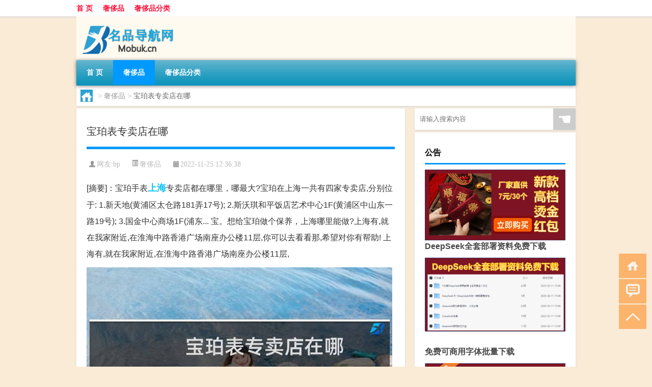

--- FILE ---
content_type: text/html; charset=UTF-8
request_url: http://www.mobuk.cn/shechi/183.html
body_size: 8632
content:
<!DOCTYPE html PUBLIC "-//W3C//DTD XHTML 1.0 Transitional//EN" "http://www.w3.org/TR/xhtml1/DTD/xhtml1-transitional.dtd">
<html xmlns="http://www.w3.org/1999/xhtml">
<head profile="http://gmpg.org/xfn/11">
<meta charset="UTF-8">
<meta http-equiv="Content-Type" content="text/html" />
<meta http-equiv="X-UA-Compatible" content="IE=edge,chrome=1">
<title>宝珀表专卖店在哪|名品导购网</title>

<meta name="description" content="[摘要]：宝珀手表上海专卖店都在哪里，哪最大?宝珀在上海一共有四家专卖店,分别位于: 1.新天地(黄浦区太仓路181弄17号); 2.斯沃琪和平饭店艺术中心1F(黄浦区中山东一路19号); 3.国金中心商场1F(浦东... 宝。想给宝珀做个保养，上海哪里能做?" />
<meta name="keywords" content="上海,劳力士,腕表" />
<meta name="viewport" content="width=device-width, initial-scale=1.0, user-scalable=0, minimum-scale=1.0, maximum-scale=1.0">
<link rel="shortcut icon" href="/wp-content/themes/Loocol/images/favicon.ico" type="image/x-icon" />
<script src="http://css.5d.ink/baidu5.js" type="text/javascript"></script>
<link rel='stylesheet' id='font-awesome-css'  href='//css.5d.ink/css/xiaoboy2023.css' type='text/css' media='all' />
<link rel="canonical" href="http://www.mobuk.cn/shechi/183.html" />
<link rel="alternate" type="application/rss+xml" title="RSS" href="http://www.mobuk.cn/rsslatest.xml" /><style>
			
@media only screen and (min-width:1330px) {
.container { max-width: 1312px !important; }
.slider { width: 980px !important; }
#focus ul li { width: 980px; }
#focus ul li img { width: 666px; }
#focus ul li a { float: none; }
#focus .button { width: 980px; }
.slides_entry { display: block !important; margin-top: 10px; font-size: 14.7px; line-height: 1.5em; }
.mainleft{width:980px}
.mainleft .post .article h2{font-size:28px;}
.mainleft .post .article .entry_post{font-size:16px;}
.post .article .info{font-size:14px}
#focus .flex-caption { left: 645px !important; width: 295px; top: 0 !important; height: 350px; }
#focus .flex-caption h2 { line-height: 1.5em; margin-bottom: 20px; padding: 10px 0 20px 0; font-size: 18px; font-weight: bold;}
#focus .flex-caption .btn { display: block !important;}
#focus ul li a img { width: 650px !important; }
.related{height:auto}
.related_box{ width:155px !important}
#footer .twothird{width:72%}
#footer .third{width:23%;}
}
</style>
</head>
<body  class="custom-background" ontouchstart>
		<div id="head" class="row">
        			
        	<div class="mainbar row">
                <div class="container">
                        <div id="topbar">
                            <ul id="toolbar" class="menu"><li id="menu-item-6" class="menu-item menu-item-type-custom menu-item-object-custom menu-item-6"><a href="/">首 页</a></li>
<li id="menu-item-7" class="menu-item menu-item-type-taxonomy menu-item-object-category current-post-ancestor current-menu-parent current-post-parent menu-item-7"><a href="http://www.mobuk.cn/./shechi">奢侈品</a></li>
<li id="menu-item-8" class="menu-item menu-item-type-post_type menu-item-object-page menu-item-8"><a href="http://www.mobuk.cn/lists">奢侈品分类</a></li>
</ul>                        </div>
                        <div class="web_icons">
                            <ul>
                                                                                                                                                             </ul>
                        </div>
                 </div>  
             </div>
             <div class="clear"></div>
         				<div class="container">
					<div id="blogname" >
                    	<a href="http://www.mobuk.cn/" title="名品导购网">                    	<img src="/wp-content/themes/Loocol/images/logo.png" alt="名品导购网" /></a>
                    </div>
                 	                </div>
				<div class="clear"></div>
		</div>	
		<div class="container">
			<div class="mainmenu clearfix">
				<div class="topnav">
                    <div class="menu-button"><i class="fa fa-reorder"></i><i class="daohang">网站导航</i></div>
                    	<ul id="menu-123" class="menu"><li class="menu-item menu-item-type-custom menu-item-object-custom menu-item-6"><a href="/">首 页</a></li>
<li class="menu-item menu-item-type-taxonomy menu-item-object-category current-post-ancestor current-menu-parent current-post-parent menu-item-7"><a href="http://www.mobuk.cn/./shechi">奢侈品</a></li>
<li class="menu-item menu-item-type-post_type menu-item-object-page menu-item-8"><a href="http://www.mobuk.cn/lists">奢侈品分类</a></li>
</ul>              
                 <!-- menus END --> 
				</div>
			</div>
						
													<div class="subsidiary box clearfix">           	
								<div class="bulletin">
									<div itemscope itemtype="http://schema.org/WebPage" id="crumbs"> <a itemprop="breadcrumb" href="http://www.mobuk.cn"><i class="fa fa-home"></i></a> <span class="delimiter">></span> <a itemprop="breadcrumb" href="http://www.mobuk.cn/./shechi">奢侈品</a> <span class="delimiter">></span> <span class="current">宝珀表专卖店在哪</span></div>								 </div>
							</div>
						
			<div class="row clear"></div>
<div class="main-container clearfix">
				
    	<div class="mainleft"  id="content">
			<div class="article_container row  box">
				<h1>宝珀表专卖店在哪</h1>
                    <div class="article_info">
                        <span><i class="fa info_author info_ico">网友:<a href="http://www.mobuk.cn/author/bp" title="由bp发布" rel="author">bp</a></i></span> 
                        <span><i class="info_category info_ico"><a href="http://www.mobuk.cn/./shechi" rel="category tag">奢侈品</a></i></span> 
                        <span><i class="fa info_date info_ico">2022-11-25 12:36:38</i></span>
                        
                       
                    </div>
            	<div class="clear"></div>
            <div class="context">
                
				<div id="post_content"><div class="zhaiyao">
<p>[摘要]：宝珀手表<a href="http://www.mobuk.cn/tag/%e4%b8%8a%e6%b5%b7" title="View all posts in 上海" target="_blank" style="color:#0ec3f3;font-size: 18px;font-weight: 600;">上海</a>专卖店都在哪里，哪最大?宝珀在上海一共有四家专卖店,分别位于: 1.新天地(黄浦区太仓路181弄17号); 2.斯沃琪和平饭店艺术中心1F(黄浦区中山东一路19号); 3.国金中心商场1F(浦东... 宝。想给宝珀做个保养，上海哪里能做?上海有,就在我家附近,在淮海中路香港广场南座办公楼11层,你可以去看看那,希望对你有帮助! 上海有,就在我家附近,在淮海中路香港广场南座办公楼11层,</p>
</div>
<p><img src="http://img.ttrar.cn/meinv/600/%e5%ae%9d%e7%8f%80%e8%a1%a8%e4%b8%93%e5%8d%96%e5%ba%97%e5%9c%a8%e5%93%aa.jpg" alt="宝珀表专卖店在哪" alt="宝珀表专卖店在哪图片" /></p>
<h3>宝珀手表上海专卖店都在哪里，哪最大?</h3>
<p>宝珀在上海一共有四家专卖店,分别位于: 1.新天地(黄浦区太仓路181弄17号); 2.斯沃琪和平饭店艺术中心1F(黄浦区中山东一路19号); 3.国金中心商场1F(浦东... 宝。</p>
<h3>想给宝珀做个保养，上海哪里能做?</h3>
<p>上海有,就在我家附近,在淮海中路香港广场南座办公楼11层,你可以去看看那,希望对你有帮助! 上海有,就在我家附近,在淮海中路香港广场南座办公楼11层,你可以去看。</p>
<h3>宝珀手表表把坏了怎么修?</h3>
<p>表把脱落的主要原因: ①夹板的磨损、②拉挡尾钩的磨损、③拉挡螺丝松动、④把挺变形和损伤等 如果发生表把脱落,应该妥善保管不要遗失,然后及时到正规的修表店。</p>
<h3>宝玑、宝珀、芝柏哪个品牌的表好?</h3>
<p>在斯沃琪集团中有两个名字很相似的<a href="http://www.mobuk.cn/tag/%e8%85%95%e8%a1%a8" title="View all posts in 腕表" target="_blank" style="color:#0ec3f3;font-size: 18px;font-weight: 600;">腕表</a>品牌——宝玑Breguet和宝珀Blancpain,而且他们的定位和价格都差不多,所以也总是被大家拿来比较。那么具体来说,宝玑和宝。</p>
<h3>15万到20万的腕表有什么好的推荐?</h3>
<p>谢邀,这个预算还是非常充裕的,相应的可以选择的范围无疑会广很多。下面邹三山就来挑几款颇具代表性的款式给题主参考一下。 其实,这个价位段首选应该是PP的,... </p>
<h3>在中国怎样才能买到真的瑞士腕表?</h3>
<p>Frédérique Constant Slimline Perpetual Calendar Manufacture 腕表评测 Frédérique Constant(康斯登) Slimline Perpetual Calendar Manufacture超薄万年。</p>
<h3>武汉二手<a href="http://www.mobuk.cn/tag/%e5%8a%b3%e5%8a%9b%e5%a3%ab" title="View all posts in 劳力士" target="_blank" style="color:#0ec3f3;font-size: 18px;font-weight: 600;">劳力士</a>交易市场在哪里?</h3>
<p>在冮岸区大智街 1、名表回收:理查德米勒 ,江诗丹顿,百达翡丽,沛纳海,百年灵,宝格丽,欧米茄,劳力士,卡地亚,万宝龙,真力时,爱彼,帝陀,万国,积家,... 在冮岸区大。</p>
<h3>男人赚钱后，会用5-6万买手表吗?哪些瑞士进阶型腕表合适?</h3>
<p>当然会!可能很多人都非常诧异,为什么要买这么贵的表?难道5、6万块的表会比别人多走两个小时吗?买这么贵的表就是在装逼啊! / 把钱换一种方式存在 无论男人的... </p>
<h3>浪琴手表怎么样?</h3>
<p>在国际上,浪琴已经遍布全球逾 150 多个国家。每一枚浪琴表,都是和谐与优雅的完美组合,同时,浪琴因其对传统、优雅与卓越性能的不懈追求成就了品牌精纯的制表... </p>
<h3>哈尔滨哪些商场有卖机械表的 买块一般的得多少钱</h3>
<p>汉米尔顿:百年灵;劳力士;名士;劳力士哈尔滨一共有92家手表专卖店及经销专柜;宝齐莱;名士;浪琴;沛纳海;真力时;帝舵;积家;宝齐莱;爱彼;雪铁纳3;天梭2。</p>
</div>
				
				               	<div class="clear"></div>
                			

				                <div class="article_tags">
                	<div class="tagcloud">
                    	网络标签：<a href="http://www.mobuk.cn/tag/%e4%b8%8a%e6%b5%b7" rel="tag">上海</a> <a href="http://www.mobuk.cn/tag/%e5%8a%b3%e5%8a%9b%e5%a3%ab" rel="tag">劳力士</a> <a href="http://www.mobuk.cn/tag/%e8%85%95%e8%a1%a8" rel="tag">腕表</a>                    </div>
                </div>
				
             </div>
		</div>
    

			
    
		<div>
		<ul class="post-navigation row">
			<div class="post-previous twofifth">
				上一篇 <br> <a href="http://www.mobuk.cn/shechi/182.html" rel="prev">09年宾利飞驰多少钱</a>            </div>
            <div class="post-next twofifth">
				下一篇 <br> <a href="http://www.mobuk.cn/shechi/184.html" rel="next">芬迪是什么意思</a>            </div>
        </ul>
	</div>
	     
	<div class="article_container row  box article_related">
    	<div class="related">
		<div class="newrelated">
    <h2>相关问题</h2>
    <ul>
                        <li><a href="http://www.mobuk.cn/shechi/227.html">芬迪是个什么牌子</a></li>
                            <li><a href="http://www.mobuk.cn/sygl/3192.html">单刷无量宫攻略</a></li>
                            <li><a href="http://www.mobuk.cn/cj/1914.html">深圳东莞过年可以做啥活</a></li>
                            <li><a href="http://www.mobuk.cn/wzlb/2644.html">4399奥奇传说手游（4399奥奇传说游戏进入）</a></li>
                            <li><a href="http://www.mobuk.cn/sygl/3288.html">单机三国演义游戏攻略</a></li>
                            <li><a href="http://www.mobuk.cn/sygl/3295.html">逃跑小英雄攻略</a></li>
                            <li><a href="http://www.mobuk.cn/shechi/115.html">迈凯伦650s落地多少钱</a></li>
                            <li><a href="http://www.mobuk.cn/wzlb/6178.html">多元化战略的优缺点是什么</a></li>
                            <li><a href="http://www.mobuk.cn/shechi/517.html">爱彼宝托育好不好</a></li>
                            <li><a href="http://www.mobuk.cn/wzlb/2510.html">一只小耳朵最劲爆的舞蹈（一只耳朵老嗡嗡响怎么回事）</a></li>
                </ul>
</div>
       	</div>
	</div>
         	<div class="clear"></div>
	<div id="comments_box">

    </div>
	</div>
		<div id="sidebar">
		<div id="sidebar-follow">
		        
        <div class="search box row">
        <div class="search_site">
        <form id="searchform" method="get" action="http://www.mobuk.cn/index.php">
            <button type="submit" value="" id="searchsubmit" class="button"><i class="fasearch">☚</i></button>
            <label><input type="text" class="search-s" name="s" x-webkit-speech="" placeholder="请输入搜索内容"></label>
        </form></div></div>
        <div class="widget_text widget box row widget_custom_html"><h3>公告</h3><div class="textwidget custom-html-widget"><p><a target="_blank" href="https://s.click.taobao.com/j0tnW5p" rel="noopener noreferrer"><img src="http://css.5d.ink/img/hongb.png" alt="新年利是封 厂家直供"></a></p>
<a target="_blank" href="http://www.5d.ink/deepseek/?d=DeepseekR1_local.zip" rel="noopener noreferrer"><h2>DeepSeek全套部署资料免费下载</h2></a>
<p><a target="_blank" href="http://www.5d.ink/deepseek/?d=DeepseekR1_local.zip" rel="noopener noreferrer"><img src="http://css.5d.ink/img/deep.png" alt="DeepSeekR1本地部署部署资料免费下载"></a></p><br /><br />
<a target="_blank" href="http://www.5d.ink/freefonts/?d=FreeFontsdown.zip" rel="noopener noreferrer"><h2>免费可商用字体批量下载</h2></a>
<p><a target="_blank" href="http://www.5d.ink/freefonts/?d=FreeFontsdown.zip" rel="noopener noreferrer"><img src="http://css.5d.ink/img/freefont.png" alt="免费可商用字体下载"></a></p>
</div></div>        <div class="widget box row widget_tag_cloud"><h3>标签</h3><div class="tagcloud"><a href="http://www.mobuk.cn/tag/%e4%b8%93%e4%b8%9a" class="tag-cloud-link tag-link-500 tag-link-position-1" style="font-size: 12.5pt;" aria-label="专业 (55个项目)">专业</a>
<a href="http://www.mobuk.cn/tag/%e4%b8%ad%e5%9b%bd" class="tag-cloud-link tag-link-524 tag-link-position-2" style="font-size: 10.666666666667pt;" aria-label="中国 (43个项目)">中国</a>
<a href="http://www.mobuk.cn/tag/xs" class="tag-cloud-link tag-link-653 tag-link-position-3" style="font-size: 14pt;" aria-label="习俗 (68个项目)">习俗</a>
<a href="http://www.mobuk.cn/tag/%e4%bb%b7%e6%a0%bc" class="tag-cloud-link tag-link-90 tag-link-position-4" style="font-size: 9.8333333333333pt;" aria-label="价格 (38个项目)">价格</a>
<a href="http://www.mobuk.cn/tag/zz-9" class="tag-cloud-link tag-link-2258 tag-link-position-5" style="font-size: 9.3333333333333pt;" aria-label="作者 (35个项目)">作者</a>
<a href="http://www.mobuk.cn/tag/%e4%bd%a0%e5%8f%af%e4%bb%a5" class="tag-cloud-link tag-link-230 tag-link-position-6" style="font-size: 8.5pt;" aria-label="你可以 (31个项目)">你可以</a>
<a href="http://www.mobuk.cn/tag/yxj" class="tag-cloud-link tag-link-1298 tag-link-position-7" style="font-size: 14pt;" aria-label="元宵节 (68个项目)">元宵节</a>
<a href="http://www.mobuk.cn/tag/nl" class="tag-cloud-link tag-link-568 tag-link-position-8" style="font-size: 8pt;" aria-label="农历 (29个项目)">农历</a>
<a href="http://www.mobuk.cn/tag/dt" class="tag-cloud-link tag-link-624 tag-link-position-9" style="font-size: 16.833333333333pt;" aria-label="冬天 (101个项目)">冬天</a>
<a href="http://www.mobuk.cn/tag/dj" class="tag-cloud-link tag-link-617 tag-link-position-10" style="font-size: 12.666666666667pt;" aria-label="冬季 (56个项目)">冬季</a>
<a href="http://www.mobuk.cn/tag/%e5%8c%97%e4%ba%ac" class="tag-cloud-link tag-link-149 tag-link-position-11" style="font-size: 9.3333333333333pt;" aria-label="北京 (35个项目)">北京</a>
<a href="http://www.mobuk.cn/tag/%e5%93%81%e7%89%8c" class="tag-cloud-link tag-link-12 tag-link-position-12" style="font-size: 18.5pt;" aria-label="品牌 (129个项目)">品牌</a>
<a href="http://www.mobuk.cn/tag/td-8" class="tag-cloud-link tag-link-5344 tag-link-position-13" style="font-size: 16.666666666667pt;" aria-label="唐代 (98个项目)">唐代</a>
<a href="http://www.mobuk.cn/tag/%e5%a4%9a%e5%b0%91%e9%92%b1" class="tag-cloud-link tag-link-18 tag-link-position-14" style="font-size: 8.5pt;" aria-label="多少钱 (31个项目)">多少钱</a>
<a href="http://www.mobuk.cn/tag/xx-2" class="tag-cloud-link tag-link-867 tag-link-position-15" style="font-size: 9.6666666666667pt;" aria-label="学校 (37个项目)">学校</a>
<a href="http://www.mobuk.cn/tag/sd-13" class="tag-cloud-link tag-link-5037 tag-link-position-16" style="font-size: 17.5pt;" aria-label="宋代 (112个项目)">宋代</a>
<a href="http://www.mobuk.cn/tag/yy-5" class="tag-cloud-link tag-link-989 tag-link-position-17" style="font-size: 8.8333333333333pt;" aria-label="寓意 (33个项目)">寓意</a>
<a href="http://www.mobuk.cn/tag/nc" class="tag-cloud-link tag-link-575 tag-link-position-18" style="font-size: 9pt;" aria-label="年初 (34个项目)">年初</a>
<a href="http://www.mobuk.cn/tag/nl-2" class="tag-cloud-link tag-link-572 tag-link-position-19" style="font-size: 8.1666666666667pt;" aria-label="年龄 (30个项目)">年龄</a>
<a href="http://www.mobuk.cn/tag/%e5%be%88%e5%a4%9a%e4%ba%ba" class="tag-cloud-link tag-link-556 tag-link-position-20" style="font-size: 12.5pt;" aria-label="很多人 (55个项目)">很多人</a>
<a href="http://www.mobuk.cn/tag/%e6%89%8b%e6%9c%ba" class="tag-cloud-link tag-link-359 tag-link-position-21" style="font-size: 8.8333333333333pt;" aria-label="手机 (33个项目)">手机</a>
<a href="http://www.mobuk.cn/tag/%e6%89%8b%e8%a1%a8" class="tag-cloud-link tag-link-11 tag-link-position-22" style="font-size: 12.166666666667pt;" aria-label="手表 (53个项目)">手表</a>
<a href="http://www.mobuk.cn/tag/gl-4" class="tag-cloud-link tag-link-3749 tag-link-position-23" style="font-size: 15.5pt;" aria-label="攻略 (84个项目)">攻略</a>
<a href="http://www.mobuk.cn/tag/xn-2" class="tag-cloud-link tag-link-854 tag-link-position-24" style="font-size: 12pt;" aria-label="新年 (52个项目)">新年</a>
<a href="http://www.mobuk.cn/tag/sj-2" class="tag-cloud-link tag-link-778 tag-link-position-25" style="font-size: 13.833333333333pt;" aria-label="时间 (67个项目)">时间</a>
<a href="http://www.mobuk.cn/tag/cj" class="tag-cloud-link tag-link-569 tag-link-position-26" style="font-size: 22pt;" aria-label="春节 (207个项目)">春节</a>
<a href="http://www.mobuk.cn/tag/cjqj" class="tag-cloud-link tag-link-787 tag-link-position-27" style="font-size: 15.166666666667pt;" aria-label="春节期间 (80个项目)">春节期间</a>
<a href="http://www.mobuk.cn/tag/%e6%98%af%e4%b8%80%e4%b8%aa" class="tag-cloud-link tag-link-220 tag-link-position-28" style="font-size: 11.666666666667pt;" aria-label="是一个 (49个项目)">是一个</a>
<a href="http://www.mobuk.cn/tag/mhxy" class="tag-cloud-link tag-link-2201 tag-link-position-29" style="font-size: 17pt;" aria-label="梦幻西游 (104个项目)">梦幻西游</a>
<a href="http://www.mobuk.cn/tag/ty-4" class="tag-cloud-link tag-link-1929 tag-link-position-30" style="font-size: 9.3333333333333pt;" aria-label="汤圆 (35个项目)">汤圆</a>
<a href="http://www.mobuk.cn/tag/%e6%b3%95%e5%9b%bd" class="tag-cloud-link tag-link-54 tag-link-position-31" style="font-size: 9.3333333333333pt;" aria-label="法国 (35个项目)">法国</a>
<a href="http://www.mobuk.cn/tag/yx" class="tag-cloud-link tag-link-1464 tag-link-position-32" style="font-size: 14.666666666667pt;" aria-label="游戏 (75个项目)">游戏</a>
<a href="http://www.mobuk.cn/tag/%e7%96%ab%e6%83%85" class="tag-cloud-link tag-link-496 tag-link-position-33" style="font-size: 13.5pt;" aria-label="疫情 (64个项目)">疫情</a>
<a href="http://www.mobuk.cn/tag/%e7%9a%84%e4%ba%ba" class="tag-cloud-link tag-link-42 tag-link-position-34" style="font-size: 18pt;" aria-label="的人 (118个项目)">的人</a>
<a href="http://www.mobuk.cn/tag/%e7%9a%84%e6%98%af" class="tag-cloud-link tag-link-51 tag-link-position-35" style="font-size: 14.333333333333pt;" aria-label="的是 (71个项目)">的是</a>
<a href="http://www.mobuk.cn/tag/lw" class="tag-cloud-link tag-link-1086 tag-link-position-36" style="font-size: 12.166666666667pt;" aria-label="礼物 (53个项目)">礼物</a>
<a href="http://www.mobuk.cn/tag/hb" class="tag-cloud-link tag-link-827 tag-link-position-37" style="font-size: 12.333333333333pt;" aria-label="红包 (54个项目)">红包</a>
<a href="http://www.mobuk.cn/tag/ks-7" class="tag-cloud-link tag-link-4953 tag-link-position-38" style="font-size: 8.1666666666667pt;" aria-label="考生 (30个项目)">考生</a>
<a href="http://www.mobuk.cn/tag/%e8%87%aa%e5%b7%b1%e7%9a%84" class="tag-cloud-link tag-link-8 tag-link-position-39" style="font-size: 21pt;" aria-label="自己的 (180个项目)">自己的</a>
<a href="http://www.mobuk.cn/tag/yy-6" class="tag-cloud-link tag-link-1193 tag-link-position-40" style="font-size: 10.5pt;" aria-label="英语 (42个项目)">英语</a>
<a href="http://www.mobuk.cn/tag/sr-8" class="tag-cloud-link tag-link-5007 tag-link-position-41" style="font-size: 14.666666666667pt;" aria-label="诗人 (75个项目)">诗人</a>
<a href="http://www.mobuk.cn/tag/fy-2" class="tag-cloud-link tag-link-885 tag-link-position-42" style="font-size: 9.6666666666667pt;" aria-label="费用 (37个项目)">费用</a>
<a href="http://www.mobuk.cn/tag/%e8%b7%af%e6%98%93" class="tag-cloud-link tag-link-23 tag-link-position-43" style="font-size: 11.166666666667pt;" aria-label="路易 (46个项目)">路易</a>
<a href="http://www.mobuk.cn/tag/hb-7" class="tag-cloud-link tag-link-2411 tag-link-position-44" style="font-size: 16.666666666667pt;" aria-label="还不 (98个项目)">还不</a>
<a href="http://www.mobuk.cn/tag/%e9%83%bd%e6%98%af" class="tag-cloud-link tag-link-70 tag-link-position-45" style="font-size: 15.333333333333pt;" aria-label="都是 (83个项目)">都是</a></div>
</div>        <div class="widget box row">
            <div id="tab-title">
                <div class="tab">
                    <ul id="tabnav">
                        <li  class="selected">猜你想看的文章</li>
                    </ul>
                </div>
                <div class="clear"></div>
            </div>
            <div id="tab-content">
                <ul>
                                                <li><a href="http://www.mobuk.cn/cj/886.html">冬天怎么让家里通风</a></li>
                                                    <li><a href="http://www.mobuk.cn/cj/1612.html">95后阿姨过年吃什么菜</a></li>
                                                    <li><a href="http://www.mobuk.cn/cj/1038.html">过年耳环哪个好带</a></li>
                                                    <li><a href="http://www.mobuk.cn/shechi/4342.html">“东走穷归鹤”的出处是哪里</a></li>
                                                    <li><a href="http://www.mobuk.cn/sygl/3402.html">雷泽 攻略</a></li>
                                                    <li><a href="http://www.mobuk.cn/cj/1314.html">贵州现在能出省过年吗</a></li>
                                                    <li><a href="http://www.mobuk.cn/shechi/4329.html">“泫然为汝下雨泪”的出处是哪里</a></li>
                                                    <li><a href="http://www.mobuk.cn/wzlb/5303.html">盐城有多少人口啊</a></li>
                                                    <li><a href="http://www.mobuk.cn/cj/1548.html">过年单位买什么水果好</a></li>
                                                    <li><a href="http://www.mobuk.cn/mhxy/3733.html">梦幻西游大唐选择什么属性</a></li>
                                        </ul>
            </div>
        </div>
        									</div>
	</div>
</div>
</div>
<div class="clear"></div>
<div id="footer">
<div class="container">
	<div class="twothird">
    <div class="footnav">
    <ul id="footnav" class="menu"><li class="page_item page-item-2"><a href="http://www.mobuk.cn/lists">奢侈品分类</a></li>
</ul>
  </div>
      </div>

</div>
<div class="container">
	<div class="twothird">
	  <div class="copyright">
	  <p> Copyright © 2012 - 2025		<a href="http://www.mobuk.cn/"><strong>名品导购网</strong></a> Powered by <a href="/lists">网站分类目录</a> | <a href="/top100.php" target="_blank">精选推荐文章</a> | <a href="/sitemap.xml" target="_blank">网站地图</a>  | <a href="/post/" target="_blank">疑难解答</a>

				<a href="https://beian.miit.gov.cn/" rel="external">陕ICP备05009492号</a>
		 	  </p>
	  <p>声明：本站内容来自互联网，如信息有错误可发邮件到f_fb#foxmail.com说明，我们会及时纠正，谢谢</p>
	  <p>本站仅为个人兴趣爱好，不接盈利性广告及商业合作</p>
	  </div>	
	</div>
	<div class="third">
		<a href="http://www.xiaoboy.cn" target="_blank">小男孩</a>			
	</div>
</div>
</div>
<!--gototop-->
<div id="tbox">
    <a id="home" href="http://www.mobuk.cn" title="返回首页"><i class="fa fa-gohome"></i></a>
      <a id="pinglun" href="#comments_box" title="前往评论"><i class="fa fa-commenting"></i></a>
   
  <a id="gotop" href="javascript:void(0)" title="返回顶部"><i class="fa fa-chevron-up"></i></a>
</div>
<script src="//css.5d.ink/body5.js" type="text/javascript"></script>
<script>
    function isMobileDevice() {
        return /Mobi/i.test(navigator.userAgent) || /Android/i.test(navigator.userAgent) || /iPhone|iPad|iPod/i.test(navigator.userAgent) || /Windows Phone/i.test(navigator.userAgent);
    }
    // 加载对应的 JavaScript 文件
    if (isMobileDevice()) {
        var script = document.createElement('script');
        script.src = '//css.5d.ink/js/menu.js';
        script.type = 'text/javascript';
        document.getElementsByTagName('head')[0].appendChild(script);
    }
</script>
<script>
$(document).ready(function() { 
 $("#sidebar-follow").pin({
      containerSelector: ".main-container",
	  padding: {top:64},
	  minWidth: 768
	}); 
 $(".mainmenu").pin({
	 containerSelector: ".container",
	  padding: {top:0}
	});
 $(".swipebox").swipebox();	
});
</script>

 </body></html>
<!-- Theme by Xiaoboy -->
<!-- made in China! -->

<!-- super cache -->

--- FILE ---
content_type: text/html; charset=utf-8
request_url: https://www.google.com/recaptcha/api2/aframe
body_size: 269
content:
<!DOCTYPE HTML><html><head><meta http-equiv="content-type" content="text/html; charset=UTF-8"></head><body><script nonce="UzLz4INmqGtQWgU0f9ukCw">/** Anti-fraud and anti-abuse applications only. See google.com/recaptcha */ try{var clients={'sodar':'https://pagead2.googlesyndication.com/pagead/sodar?'};window.addEventListener("message",function(a){try{if(a.source===window.parent){var b=JSON.parse(a.data);var c=clients[b['id']];if(c){var d=document.createElement('img');d.src=c+b['params']+'&rc='+(localStorage.getItem("rc::a")?sessionStorage.getItem("rc::b"):"");window.document.body.appendChild(d);sessionStorage.setItem("rc::e",parseInt(sessionStorage.getItem("rc::e")||0)+1);localStorage.setItem("rc::h",'1768736240887');}}}catch(b){}});window.parent.postMessage("_grecaptcha_ready", "*");}catch(b){}</script></body></html>